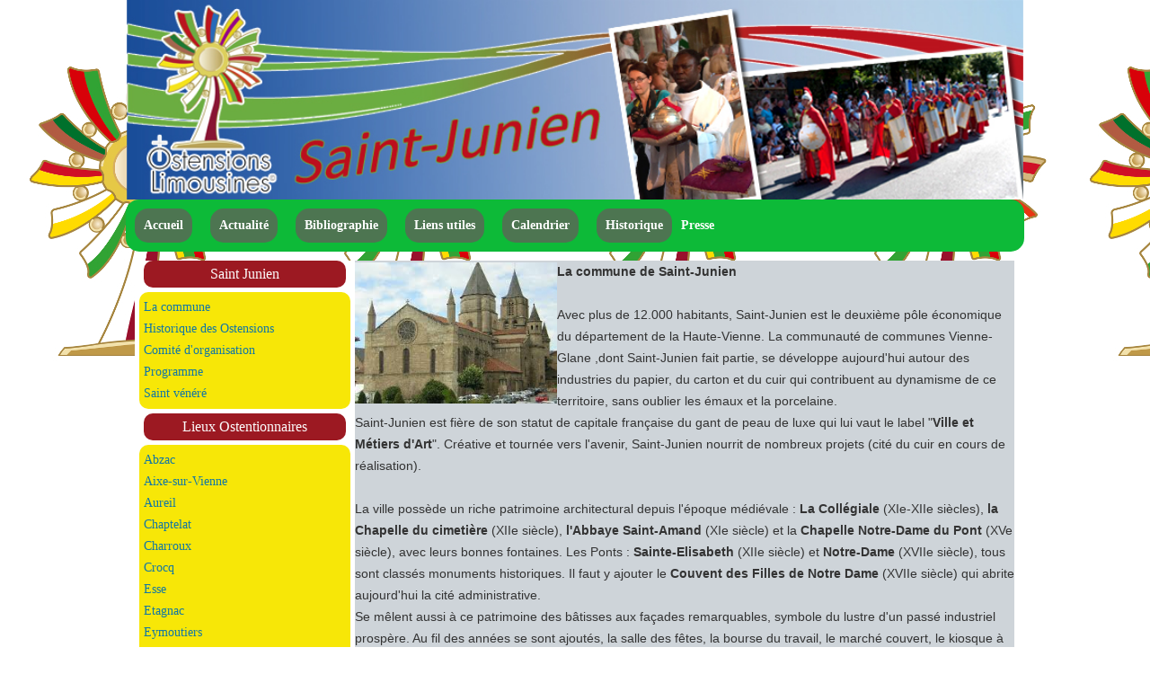

--- FILE ---
content_type: text/html; charset=utf-8
request_url: http://ostensionslimousines.fr/index.php/saint-junien-commune
body_size: 4394
content:

<!DOCTYPE html>
<html lang="fr-fr" dir="ltr" >
<head>
	<meta charset="utf-8">
	<meta name="generator" content="Joomla! - Open Source Content Management">
	<title>La commune</title>
<link href="/media/vendor/joomla-custom-elements/css/joomla-alert.min.css?0.2.0" rel="stylesheet" />
	<link href="/plugins/system/jce/css/content.css?badb4208be409b1335b815dde676300e" rel="stylesheet" />
<script src="/media/vendor/jquery/js/jquery.min.js?3.6.3"></script>
	<script src="/media/legacy/js/jquery-noconflict.min.js?04499b98c0305b16b373dff09fe79d1290976288"></script>
	<script src="/media/mod_menu/js/menu-es5.min.js?08299547de71fe97e68d11d68a5e7d3a" nomodule defer></script>
	<script type="application/json" class="joomla-script-options new">{"joomla.jtext":{"ERROR":"Erreur","MESSAGE":"Message","NOTICE":"Annonce","WARNING":"Avertissement","JCLOSE":"Fermer","JOK":"OK","JOPEN":"Ouvrir"},"system.paths":{"root":"","rootFull":"http:\/\/ostensionslimousines.fr\/","base":"","baseFull":"http:\/\/ostensionslimousines.fr\/"},"csrf.token":"2c0d34402cf14344ae536f9bb7b8a51f"}</script>
	<script src="/media/system/js/core.min.js?576eb51da909dcf692c98643faa6fc89629ead18"></script>
	<script src="/media/system/js/messages-es5.min.js?44e3f60beada646706be6569e75b36f7cf293bf9" nomodule defer></script>
	<script src="/media/system/js/messages.min.js?7425e8d1cb9e4f061d5e30271d6d99b085344117" type="module"></script>

		<meta name="viewport" content="width=device-width, initial-scale=1.0" />
						<link rel="stylesheet" href="/templates/saintjunien/css/template.css?ver=018648" type="text/css" />
	
	<link rel="stylesheet" href="/media/system/css/joomla-fontawesome.min.css" type="text/css" />
	<link rel="stylesheet" href="/templates/saintjunien/css/mobile.css?ver=018648" type="text/css" />

<!--[if lte IE 7]>
<style type="text/css">
#bannermenu ul.menu > li {
	display: inline !important;
	zoom: 1;
}
</style>
<![endif]-->

	<!--[if lt IE 9]>
		<script src="/media/jui/js/html5.js"></script>
	<![endif]--></head>
<body class="com_content -body view-article no-layout no-task  itemid-221 pageid-75 ltr ">
<div id="wrapper" class="tck-wrapper">
	<div class="inner  tck-container tck-container">

	<section id="bannerrow"  class="tck-row">
		<div class="inner">
			<div class="flexiblecolumn " id="bannercolumn1">
				<div id="bannerlogo" class="tck-logo">
					<div class="inner">
													<img class="tck-logo-img" src="/templates/saintjunien/images/St_junien.png" width="100%" height="undefined" alt="" />
																	</div>
				</div>
								<nav id="bannermenu">
					<div class="inner " data-position="position-2">
						<div class="position-2 art- tck-module" aria-label="Menu Accueil">
		<div class="tck-module-text">
		<ul class="mod-menu mod-list nav art-">
<li class="nav-item item-109 default"><a href="/index.php" >Accueil</a></li><li class="nav-item item-115"><a href="/index.php/actualite" >Actualité</a></li><li class="nav-item item-116"><a href="/index.php/lien-bibliographie" >Bibliographie</a></li><li class="nav-item item-255"><a href="/index.php/liens-utiles" >Liens utiles</a></li><li class="nav-item item-256"><a href="http://ostensions-limousines.fr/images/PDF/CALENDRIER%20DES%20OSTENSIONS%202023.pdf" target="_blank" rel="noopener noreferrer">Calendrier</a></li><li class="nav-item item-327"><a href="/index.php/historique" >Historique</a></li><li class="nav-item item-273 deeper parent"><span class="mod-menu__heading nav-header ">Presse</span>
<ul class="mod-menu__sub list-unstyled small"><li class="nav-item item-274"><a href="http://ostensions-limousines.fr/images/PDF/Dossier-Presse_ostensions_2023_V221229%20V2.pdf" target="_blank" rel="noopener noreferrer">Dossier de presse</a></li><li class="nav-item item-275"><a href="http://ostensions-limousines.fr/images/PDF/Livret%20info%20Ostensions%202023%20V2.pdf" target="_blank" rel="noopener noreferrer">Plaquette programme</a></li></ul></li></ul>
	</div>
</div>

					</div>
				</nav>
							</div>
		</div>
	</section>

	<div id="maincontent" class="maincontent noright">
		<div class="inner clearfix">
						<aside id="left" class="column column1">
								<div class="inner clearfix " data-position="position-7">
					<div class="position-7  tck-module" aria-labelledby="Saint Junien">
			<h3 class=" tck-module-title">Saint Junien</h3>		<div class="tck-module-text">
		<ul class="mod-menu mod-list nav ">
<li class="nav-item item-221 current active"><a href="/index.php/saint-junien-commune" aria-current="page">La commune</a></li><li class="nav-item item-222"><a href="/index.php/saint-junien-historique" >Historique des Ostensions</a></li><li class="nav-item item-223"><a href="/index.php/saint-junien-organisation" >Comité d'organisation</a></li><li class="nav-item item-225"><a href="/index.php/saint-junien-programme" >Programme</a></li><li class="nav-item item-224"><a href="/index.php/saint-junien-saint" >Saint vénéré</a></li></ul>
	</div>
</div>
<div class="position-7  tck-module" aria-labelledby="Lieux Ostentionnaires">
			<h3 class=" tck-module-title">Lieux Ostentionnaires</h3>		<div class="tck-module-text">
		<ul class="mod-menu mod-list nav ">
<li class="nav-item item-119"><a href="/index.php/abzac" >Abzac</a></li><li class="nav-item item-123"><a href="/index.php/aixe-sur-vienne" >Aixe-sur-Vienne</a></li><li class="nav-item item-143"><a href="/index.php/aureil" >Aureil</a></li><li class="nav-item item-149"><a href="/index.php/chaptelat" >Chaptelat</a></li><li class="nav-item item-154"><a href="/index.php/charroux" >Charroux</a></li><li class="nav-item item-161"><a href="/index.php/crocq" >Crocq</a></li><li class="nav-item item-167"><a href="/index.php/esse" >Esse</a></li><li class="nav-item item-259"><a href="/index.php/etagnac" >Etagnac</a></li><li class="nav-item item-172"><a href="/index.php/eymoutiers" >Eymoutiers</a></li><li class="nav-item item-177"><a href="/index.php/gueret" >Guéret</a></li><li class="nav-item item-183"><a href="/index.php/javerdat" >Javerdat</a></li><li class="nav-item item-189"><a href="/index.php/le-dorat" >Le Dorat</a></li><li class="nav-item item-195"><a href="/index.php/limoges" >Limoges</a></li><li class="nav-item item-203"><a href="/index.php/nexon" >Nexon</a></li><li class="nav-item item-208"><a href="/index.php/pierre-buffiere" >Pierre Buffière</a></li><li class="nav-item item-214"><a href="/index.php/rochachouart" >Rochechouart</a></li><li class="nav-item item-220"><a href="/index.php/saint-junien" >Saint Junien</a></li><li class="nav-item item-226"><a href="/index.php/saint-just" >Saint Just le Martel</a></li><li class="nav-item item-232"><a href="/index.php/saint-leonard" >Saint Léonard</a></li><li class="nav-item item-238"><a href="/index.php/saint-victurnien" >Saint Victurnien</a></li><li class="nav-item item-244"><a href="/index.php/saint-yrieix-la-perche" >Saint Yrieix la Perche</a></li></ul>
	</div>
</div>
<div class="position-7  tck-module" aria-labelledby="Ostensions annuelles">
			<h3 class=" tck-module-title">Ostensions annuelles</h3>		<div class="tck-module-text">
		<ul class="mod-menu mod-list nav ">
<li class="nav-item item-251"><a href="/index.php/magnac-laval" >Magnac Laval</a></li></ul>
	</div>
</div>

				</div>
							</aside>
						<div id="main" class="column main row-fluid">
				<div class="inner clearfix">
					<div id="maincenter" class="maincenter ">
						<div class="inner clearfix">
											<div id="system-message-container" aria-live="polite"></div>

											<div class="tck-article com-content-article item-page" itemscope itemtype="https://schema.org/Article">
	<meta itemprop="inLanguage" content="fr-FR">
	
		
		
		
	
	
		
								<div itemprop="articleBody" class="com-content-article__body tck-article-body">
		<table style="border-collapse: collapse; background-color: #ced4d9; border-style: hidden; width: 99.98%;">
<tbody>
<tr>
<td style="width: 30.5307%;"><img title="Commune de Saint Junien" src="/images/communes/saint_junien_commune.jpg" alt="Commune de Saint Junien" width="269" height="188" /></td>
<td style="width: 69.4706%;">
<div><strong>La commune de Saint-Junien</strong></div>
<div> </div>
<div>Avec plus de 12.000 habitants, Saint-Junien est le deuxième pôle économique du département de la Haute-Vienne. La communauté de communes Vienne-Glane ,dont Saint-Junien fait partie, se développe aujourd'hui autour des industries du papier, du carton et du cuir qui contribuent au dynamisme de ce territoire, sans oublier les émaux et la porcelaine.</div>
</td>
</tr>
<tr>
<td style="width: 100.001%;" colspan="2">
<div>Saint-Junien est fière de son statut de capitale française du gant de peau de luxe qui lui vaut le label "<strong>Ville et Métiers d'Art</strong>". Créative et tournée vers l'avenir, Saint-Junien nourrit de nombreux projets (cité du cuir en cours de réalisation).</div>
<div> </div>
<div>La ville possède un riche patrimoine architectural depuis l'époque médiévale : <strong>La Collégiale</strong> (XIe-XIIe siècles), <strong>la Chapelle du cimetière</strong> (XIIe siècle), <strong>l'Abbaye Saint-Amand</strong> (XIe siècle) et la <strong>Chapelle Notre-Dame du Pont</strong> (XVe siècle), avec leurs bonnes fontaines. Les Ponts : <strong>Sainte-Elisabeth</strong> (XIIe siècle) et <strong>Notre-Dame</strong> (XVIIe siècle), tous sont classés monuments historiques. Il faut y ajouter le <strong>Couvent des Filles de Notre Dame</strong> (XVIIe siècle) qui abrite aujourd'hui la cité administrative.</div>
<div>Se mêlent aussi à ce patrimoine des bâtisses aux façades remarquables, symbole du lustre d'un passé industriel prospère. Au fil des années se sont ajoutés, la salle des fêtes, la bourse du travail, le marché couvert, le kiosque à musique, sans oublier le centre culturel "La Mégisserie" et la salle des Congrès du Chatelard.</div>
<div> </div>
<div>Si l'on a envie de nature, la vallée de la Glane et le <strong>Site Corot</strong> vous invitent à de belles balades. Leur beauté a inspiré de nombreux artistes (le peintre Jean-Baptiste Corot est le plus connu).</div>
<div> </div>
<div>Saint-Junien est riche de sa population en constante croissance. Les infrastructures culturelles et sportives permettent une qualité de vie agréable aussi bien pour les locaux que pour les visiteurs. Plus de 160 associations œuvrent pour le dynamisme de la ville tout au long de l'année en organisant de multiples manifestations qui, pour beaucoup d'entre elles, ont un caractère incontournable.</div>
<div> </div>
<div>Une très grande partie de la population de Saint-Junien participe tous les sept ans à l'organisation des ostensions. Cet évènement marquant, au cours duquel Saint-Junien et Saint-Amand sont célébrés, attire des dizaines de milliers de personnes quiviennent de toute a France.</div>
<div> </div>
<div><strong>Principale date des ostensions de Saint-Junien : le dimanche 25 juin 2023</strong></div>
<div> </div>
<div> </div>
<div> </div>
<div> </div>
<div> </div>
<div> </div>
<div> </div>
<div> </div>
</td>
</tr>
</tbody>
</table>	</div>

	
							</div>

						</div>
					</div>
					
				</div>
			</div>
			<div class="clr"></div>
		</div>
	</div>

	
	</div>
</div>


</body>
</html>